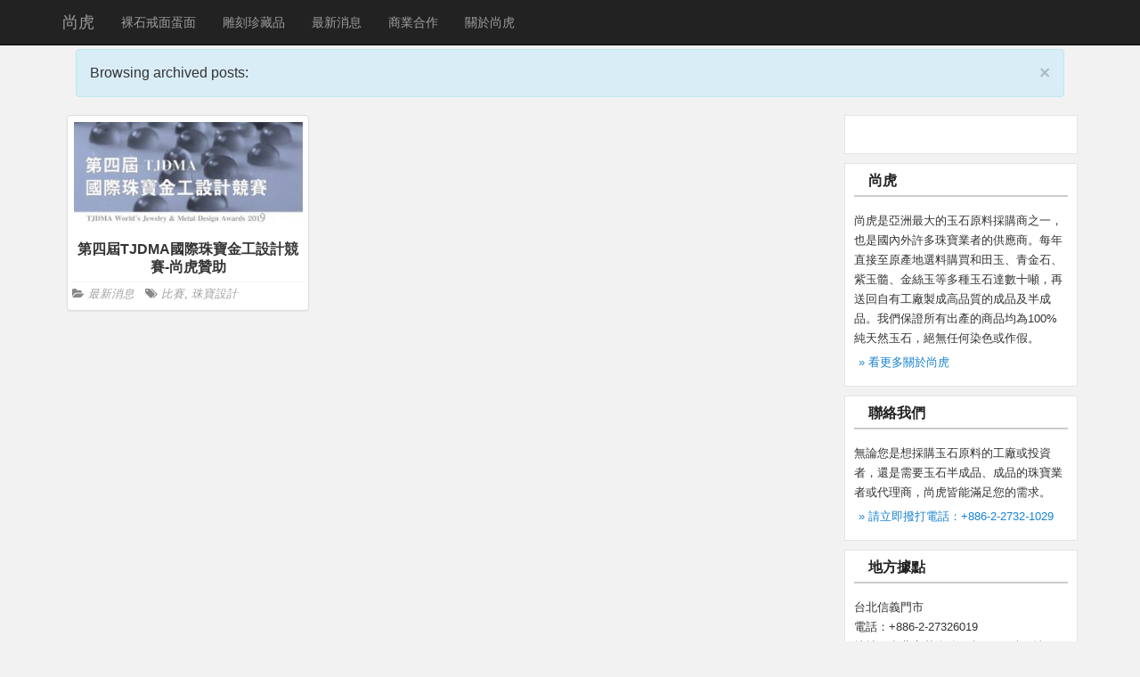

--- FILE ---
content_type: text/html; charset=UTF-8
request_url: http://www.shanghu.com.tw/2019/08/
body_size: 6725
content:
<!DOCTYPE html>
<!--[if IE 6]><html id="ie6" lang="zh-TW"><![endif]-->
<!--[if IE 7]><html id="ie7" lang="zh-TW"><![endif]-->
<!--[if IE 8]><html id="ie8" lang="zh-TW"><![endif]-->
<!--[if !(IE 6) | !(IE 7) | !(IE 8)  ]><!-->
<html lang="zh-TW">
<!--<![endif]-->
    <head>
	<meta charset="UTF-8" />
	<meta name="viewport" content="width=device-width, initial-scale=1.0">
	<link rel="profile" href="http://gmpg.org/xfn/11" />
		<link rel="pingback" href="http://www.shanghu.com.tw/xmlrpc.php" />
	<title>八月 2019 &#8211; 尚虎</title>
<link rel='dns-prefetch' href='//s.w.org' />
<link rel="alternate" type="application/rss+xml" title="訂閱 尚虎 &raquo;" href="http://www.shanghu.com.tw/feed/" />
<link rel="alternate" type="application/rss+xml" title="訂閱 尚虎 &raquo; 迴響" href="http://www.shanghu.com.tw/comments/feed/" />
		<script type="text/javascript">
			window._wpemojiSettings = {"baseUrl":"https:\/\/s.w.org\/images\/core\/emoji\/2.2.1\/72x72\/","ext":".png","svgUrl":"https:\/\/s.w.org\/images\/core\/emoji\/2.2.1\/svg\/","svgExt":".svg","source":{"concatemoji":"http:\/\/www.shanghu.com.tw\/wp-includes\/js\/wp-emoji-release.min.js?ver=4.7.3"}};
			!function(a,b,c){function d(a){var b,c,d,e,f=String.fromCharCode;if(!k||!k.fillText)return!1;switch(k.clearRect(0,0,j.width,j.height),k.textBaseline="top",k.font="600 32px Arial",a){case"flag":return k.fillText(f(55356,56826,55356,56819),0,0),!(j.toDataURL().length<3e3)&&(k.clearRect(0,0,j.width,j.height),k.fillText(f(55356,57331,65039,8205,55356,57096),0,0),b=j.toDataURL(),k.clearRect(0,0,j.width,j.height),k.fillText(f(55356,57331,55356,57096),0,0),c=j.toDataURL(),b!==c);case"emoji4":return k.fillText(f(55357,56425,55356,57341,8205,55357,56507),0,0),d=j.toDataURL(),k.clearRect(0,0,j.width,j.height),k.fillText(f(55357,56425,55356,57341,55357,56507),0,0),e=j.toDataURL(),d!==e}return!1}function e(a){var c=b.createElement("script");c.src=a,c.defer=c.type="text/javascript",b.getElementsByTagName("head")[0].appendChild(c)}var f,g,h,i,j=b.createElement("canvas"),k=j.getContext&&j.getContext("2d");for(i=Array("flag","emoji4"),c.supports={everything:!0,everythingExceptFlag:!0},h=0;h<i.length;h++)c.supports[i[h]]=d(i[h]),c.supports.everything=c.supports.everything&&c.supports[i[h]],"flag"!==i[h]&&(c.supports.everythingExceptFlag=c.supports.everythingExceptFlag&&c.supports[i[h]]);c.supports.everythingExceptFlag=c.supports.everythingExceptFlag&&!c.supports.flag,c.DOMReady=!1,c.readyCallback=function(){c.DOMReady=!0},c.supports.everything||(g=function(){c.readyCallback()},b.addEventListener?(b.addEventListener("DOMContentLoaded",g,!1),a.addEventListener("load",g,!1)):(a.attachEvent("onload",g),b.attachEvent("onreadystatechange",function(){"complete"===b.readyState&&c.readyCallback()})),f=c.source||{},f.concatemoji?e(f.concatemoji):f.wpemoji&&f.twemoji&&(e(f.twemoji),e(f.wpemoji)))}(window,document,window._wpemojiSettings);
		</script>
		<style type="text/css">
img.wp-smiley,
img.emoji {
	display: inline !important;
	border: none !important;
	box-shadow: none !important;
	height: 1em !important;
	width: 1em !important;
	margin: 0 .07em !important;
	vertical-align: -0.1em !important;
	background: none !important;
	padding: 0 !important;
}
</style>
<link rel='stylesheet' id='bwg_frontend-css'  href='http://www.shanghu.com.tw/wp-content/plugins/photo-gallery/css/bwg_frontend.css?ver=1.2.80' type='text/css' media='all' />
<link rel='stylesheet' id='bwg_sumoselect-css'  href='http://www.shanghu.com.tw/wp-content/plugins/photo-gallery/css/sumoselect.css?ver=1.2.80' type='text/css' media='all' />
<link rel='stylesheet' id='bwg_font-awesome-css'  href='http://www.shanghu.com.tw/wp-content/plugins/photo-gallery/css/font-awesome/font-awesome.css?ver=4.2.0' type='text/css' media='all' />
<link rel='stylesheet' id='bwg_mCustomScrollbar-css'  href='http://www.shanghu.com.tw/wp-content/plugins/photo-gallery/css/jquery.mCustomScrollbar.css?ver=1.2.80' type='text/css' media='all' />
<link rel='stylesheet' id='custom-style-css'  href='http://www.shanghu.com.tw/wp-content/themes/pr-news/custom-style.css?ver=4.7.3' type='text/css' media='all' />
<style id='custom-style-inline-css' type='text/css'>
.brand {font-family:Arial, sans-serif; font-weight:Normal; font-size:16px;  color:#333333; }
h1, h2, h3, h4, h5, h6 {font-family:Arial, sans-serif; font-weight:Normal;  color:#333333; }
body, p {font-family:Cambria, Georgia, serif; font-weight:Normal; font-size:14px;  color:#333333; }
.posttitle {font-family:Arial, sans-serif; font-weight:Normal; font-size:16px;  color:#333333; }
.widget-title {font-family:Arial, sans-serif; font-weight:Normal; font-size:16px;  color:#333333; }

</style>
<link rel='stylesheet' id='bootstrap-css'  href='http://www.shanghu.com.tw/wp-content/themes/pr-news/css/bootstrap.min.css?ver=3.3.4' type='text/css' media='all' />
<link rel='stylesheet' id='fontawesome-css'  href='http://www.shanghu.com.tw/wp-content/themes/pr-news/css/font-awesome.min.css?ver=4' type='text/css' media='all' />
<link rel='stylesheet' id='prpin-style-css'  href='http://www.shanghu.com.tw/wp-content/themes/pr-news/style.css?ver=4.7.3' type='text/css' media='all' />
<script type='text/javascript' src='http://www.shanghu.com.tw/wp-includes/js/jquery/jquery.js?ver=1.12.4'></script>
<script type='text/javascript' src='http://www.shanghu.com.tw/wp-includes/js/jquery/jquery-migrate.min.js?ver=1.4.1'></script>
<script type='text/javascript' src='http://www.shanghu.com.tw/wp-content/plugins/photo-gallery/js/bwg_frontend.js?ver=1.2.80'></script>
<script type='text/javascript'>
/* <![CDATA[ */
var bwg_objectsL10n = {"bwg_select_tag":"Select Tag."};
/* ]]> */
</script>
<script type='text/javascript' src='http://www.shanghu.com.tw/wp-content/plugins/photo-gallery/js/jquery.sumoselect.min.js?ver=1.2.80'></script>
<script type='text/javascript' src='http://www.shanghu.com.tw/wp-content/plugins/photo-gallery/js/jquery.mobile.js?ver=1.2.80'></script>
<script type='text/javascript' src='http://www.shanghu.com.tw/wp-content/plugins/photo-gallery/js/jquery.mCustomScrollbar.concat.min.js?ver=1.2.80'></script>
<script type='text/javascript' src='http://www.shanghu.com.tw/wp-content/plugins/photo-gallery/js/jquery.fullscreen-0.4.1.js?ver=0.4.1'></script>
<script type='text/javascript'>
/* <![CDATA[ */
var bwg_objectL10n = {"bwg_field_required":"field is required.","bwg_mail_validation":"This is not a valid email address.","bwg_search_result":"There are no images matching your search."};
/* ]]> */
</script>
<script type='text/javascript' src='http://www.shanghu.com.tw/wp-content/plugins/photo-gallery/js/bwg_gallery_box.js?ver=1.2.80'></script>
<script type='text/javascript' src='http://www.shanghu.com.tw/wp-content/themes/pr-news/js/jquery.infinitescroll.min.js'></script>
<link rel='https://api.w.org/' href='http://www.shanghu.com.tw/wp-json/' />
<link rel="EditURI" type="application/rsd+xml" title="RSD" href="http://www.shanghu.com.tw/xmlrpc.php?rsd" />
<link rel="wlwmanifest" type="application/wlwmanifest+xml" href="http://www.shanghu.com.tw/wp-includes/wlwmanifest.xml" /> 
<meta name="generator" content="WordPress 4.7.3" />

<meta name="keywords" content="" />
<meta name="description" content="" />
<meta property="og:image" content="http://www.shanghu.com.tw/wp-content/uploads/2019/08/特色圖片-973x439.jpg"/> 
<script type='text/javascript' src='http://www.shanghu.com.tw/wp-content/plugins/imagesloaded.pkgd.min.js'></script>
<script type='text/javascript' src='http://www.shanghu.com.tw/wp-content/plugins/masonry.pkgd.min.js'></script>

</head>
<body class="archive date zh">
<div id="fb-root"></div>
<script>(function(d, s, id) {
  var js, fjs = d.getElementsByTagName(s)[0];
  if (d.getElementById(id)) return;
  js = d.createElement(s); js.id = id;
  js.src = "//connect.facebook.net/zh_TW/sdk.js#xfbml=1&version=v2.5&appId=938157486260761";
  fjs.parentNode.insertBefore(js, fjs);
}(document, 'script', 'facebook-jssdk'));</script>
<div id="navbar"> 
<nav  class="navbar  navbar-inverse navbar-fixed-top" role="navigation">
    <!-- Brand and toggle get grouped for better mobile display -->
    <div class="container">
        <div class="navbar-header">
    		     <button type="button" class="navbar-toggle" data-toggle="collapse" data-target=".navbar-collapse">
			     <span class="sr-only">Toggle navigation</span>
                <span class="icon-bar"></span>
                <span class="icon-bar"></span>
                <span class="icon-bar"></span>
            </button>
 
       <a class="navbar-brand" href="http://www.shanghu.com.tw">
            尚虎 
            </a>  
        </div>
<div class="menu-%e4%b8%bb%e9%81%b8%e5%96%ae-container"><ul id="menu-%e4%b8%bb%e9%81%b8%e5%96%ae" class="nav navbar-nav collapse navbar-collapse"><li id="menu-item-59" class="menu-item menu-item-type-taxonomy menu-item-object-category menu-item-59"><a title="裸石戒面蛋面" href="http://www.shanghu.com.tw/category/%e8%a3%b8%e7%9f%b3%e6%88%92%e9%9d%a2%e8%9b%8b%e9%9d%a2/">裸石戒面蛋面</a></li>
<li id="menu-item-73" class="menu-item menu-item-type-taxonomy menu-item-object-category menu-item-73"><a title="雕刻珍藏品" href="http://www.shanghu.com.tw/category/%e9%9b%95%e5%88%bb%e7%8f%8d%e8%97%8f%e5%93%81/">雕刻珍藏品</a></li>
<li id="menu-item-83" class="menu-item menu-item-type-taxonomy menu-item-object-category menu-item-83"><a title="最新消息" href="http://www.shanghu.com.tw/category/%e6%9c%80%e6%96%b0%e6%b6%88%e6%81%af/">最新消息</a></li>
<li id="menu-item-315" class="menu-item menu-item-type-taxonomy menu-item-object-category menu-item-315"><a title="商業合作" href="http://www.shanghu.com.tw/category/%e5%95%86%e6%a5%ad%e5%90%88%e4%bd%9c/">商業合作</a></li>
<li id="menu-item-242" class="menu-item menu-item-type-taxonomy menu-item-object-category menu-item-242"><a title="關於尚虎" href="http://www.shanghu.com.tw/category/%e9%97%9c%e6%96%bc%e5%b0%9a%e8%99%8e/">關於尚虎</a></li>
</ul></div> 		  <div class="pull-right">
		</div> <!-- collapse -->
      </div> <!-- container -->
</nav>
</div> <!-- #navbar -->
<div class="site-header"></div> 
 
<!-- //header.php --> 

 	<!-- breadcrumb -->
        <div class="container"> <div class="col-sm-12 col-md-12 col-lg-12"><div class="alert alert-info"> <button type="button" class="close" data-dismiss="alert" aria-hidden="true">&times;</button>      <div class="posttitle">
                    Browsing archived posts:             </div></div></div>   </div>
             
<!-- // breadcrumb -->

<div class="container" style="padding:0px"> 
					<div class="col-sm-9 col-md-9 col-lg-9">
				<div id="masonry">
		 		<div id="post-415" class="col-sm-4 col-md-4 col-lg-4 boxy post-415 post type-post status-publish format-standard has-post-thumbnail hentry category-14 tag-35 tag-29">
<div class="content panel panel-default">
	<a href="http://www.shanghu.com.tw/%e7%ac%ac%e5%9b%9b%e5%b1%86tjdma%e5%9c%8b%e9%9a%9b%e7%8f%a0%e5%af%b6%e9%87%91%e5%b7%a5%e8%a8%ad%e8%a8%88%e7%ab%b6%e8%b3%bd-%e5%b0%9a%e8%99%8e%e8%b4%8a%e5%8a%a9/"><img src="http://www.shanghu.com.tw/wp-content/uploads/2019/08/特色圖片-973x439-300x135.jpg" alt="第四屆TJDMA國際珠寶金工設計競賽-尚虎贊助" /></a>	
	<div class="panel-body">
<a href="http://www.shanghu.com.tw/%e7%ac%ac%e5%9b%9b%e5%b1%86tjdma%e5%9c%8b%e9%9a%9b%e7%8f%a0%e5%af%b6%e9%87%91%e5%b7%a5%e8%a8%ad%e8%a8%88%e7%ab%b6%e8%b3%bd-%e5%b0%9a%e8%99%8e%e8%b4%8a%e5%8a%a9/">
		<div class="posttitle">第四屆TJDMA國際珠寶金工設計競賽-尚虎贊助</div></a>
					<div class="category-tag">
<i class="fa fa-folder-open"></i> <a href="http://www.shanghu.com.tw/category/%e6%9c%80%e6%96%b0%e6%b6%88%e6%81%af/" rel="tag">最新消息</a>   &nbsp; <i class="fa fa-tags"></i> <a href="http://www.shanghu.com.tw/tag/%e6%af%94%e8%b3%bd/" rel="tag">比賽</a>, <a href="http://www.shanghu.com.tw/tag/%e7%8f%a0%e5%af%b6%e8%a8%ad%e8%a8%88/" rel="tag">珠寶設計</a>	        </div>
	</div>
	</div>
</div><!--    //post -->

					</div> <!-- //masonry -->

	<div id="navigation">
		<ul class="pager">
			<li id="navigation-next"></li>
			<li id="navigation-previous"></li>
		</ul>
	</div>

		</div>
		<div id="sidebar" class="col-sm-3 col-md-3 col-lg-3"><div class="sidebar-inner"><div id="sidebar-right" class="sidebar">
<div id="text-8" class="widget widget_text">
<div class="textwidget">
<div class="fb-page" data-href="https://www.facebook.com/shanghu.com.tw" data-small-header="true" data-adapt-container-width="true" data-hide-cover="false" data-show-facepile="true">
<div class="fb-xfbml-parse-ignore"><blockquote cite="https://www.facebook.com/shanghu.com.tw"><a href="https://www.facebook.com/shanghu.com.tw">尚虎有限公司</a></blockquote></div>
</div>
</div>
</div>
<div id="text-10" class="widget widget_text"><h4 class="widget-title">尚虎</h4>			<div class="textwidget">尚虎是亞洲最大的玉石原料採購商之一，也是國內外許多珠寶業者的供應商。每年直接至原產地選料購買和田玉、青金石、紫玉髓、金絲玉等多種玉石達數十噸，再送回自有工廠製成高品質的成品及半成品。我們保證所有出產的商品均為100%純天然玉石，絕無任何染色或作假。<div style="padding:5px">
<a href="http://www.shanghu.com.tw/category/%e9%97%9c%e6%96%bc%e5%b0%9a%e8%99%8e/">&raquo; 看更多關於尚虎</a></div></div>
		</div><div id="text-11" class="widget widget_text"><h4 class="widget-title">聯絡我們</h4>			<div class="textwidget">無論您是想採購玉石原料的工廠或投資者，還是需要玉石半成品、成品的珠寶業者或代理商，尚虎皆能滿足您的需求。<div style="padding:5px">
<a href="tel:+886227321029">&raquo; 請立即撥打電話：+886-2-2732-1029</a></div></div>
		</div><div id="text-12" class="widget widget_text"><h4 class="widget-title">地方據點</h4>			<div class="textwidget"><div>台北信義門市</div>
<div>電話：+886-2-27326019</div>
<div>地址：台北市基隆路二段107-6號　<a href="https://www.google.com.tw/maps/place/25%C2%B001'44.4%22N+121%C2%B033'27.4%22E/@25.0291424,121.5577252,18z/data=!4m14!1m7!3m6!1s0x3442abcadcdf97e3:0x9d0e99d79b8bca9b!2zMTEw5Y-w5YyX5biC5L-h576p5Y2A5Z-66ZqG6Lev5LqM5q61MTA3LTbomZ8!3b1!8m2!3d25.0291424!4d121.5577252!3m5!1s0x0:0x0!7e2!8m2!3d25.0289899!4d121.5575996" target="_blank">地圖</a></div>
<br />
<div>江蘇蘇州門市</div>
<div>電話：+86-187-0613-3045</div>
<div>地址：江蘇省蘇州市東吳北路98號　<a href="https://www.google.com.tw/maps/place/%E4%B8%AD%E5%9C%8B%E6%B1%9F%E8%8B%8F%E7%9C%81%E8%8B%8F%E5%B7%9E%E5%B8%82%E5%90%B4%E4%B8%AD%E5%8C%BA%E4%B8%9C%E5%90%B4%E5%8C%97%E8%B7%AF98%E5%8F%B7+%E9%82%AE%E6%94%BF%E7%BC%96%E7%A0%81:+215128/@31.2703778,120.6260213,17z/data=!3m1!4b1!4m5!3m4!1s0x35b309fda43265e7:0x245066ec3ec885da!8m2!3d31.2703778!4d120.62821
" target="_blank">地圖</a></div></div>
		</div><div id="tag_cloud-3" class="widget widget_tag_cloud"><h4 class="widget-title">標籤</h4><div class="tagcloud"><a href='http://www.shanghu.com.tw/tag/%e5%89%b5%e4%bd%9c/' class='tag-link-32 tag-link-position-1' title='4 篇話題' style='font-size: 13.714285714286pt;'>創作</a>
<a href='http://www.shanghu.com.tw/tag/%e5%8a%89%e5%bf%a0%e6%a6%ae/' class='tag-link-21 tag-link-position-2' title='1 篇話題' style='font-size: 8pt;'>劉忠榮</a>
<a href='http://www.shanghu.com.tw/tag/%e5%8e%9f%e6%96%99/' class='tag-link-22 tag-link-position-3' title='5 篇話題' style='font-size: 14.857142857143pt;'>原料</a>
<a href='http://www.shanghu.com.tw/tag/%e5%8e%9f%e7%a4%a6/' class='tag-link-26 tag-link-position-4' title='3 篇話題' style='font-size: 12.285714285714pt;'>原礦</a>
<a href='http://www.shanghu.com.tw/tag/%e5%90%88%e4%bd%9c/' class='tag-link-30 tag-link-position-5' title='18 篇話題' style='font-size: 22pt;'>合作</a>
<a href='http://www.shanghu.com.tw/tag/%e5%92%8c%e7%94%b0%e7%8e%89/' class='tag-link-9 tag-link-position-6' title='7 篇話題' style='font-size: 16.571428571429pt;'>和田玉</a>
<a href='http://www.shanghu.com.tw/tag/%e5%92%8c%e9%97%90%e7%8e%89/' class='tag-link-10 tag-link-position-7' title='6 篇話題' style='font-size: 15.857142857143pt;'>和闐玉</a>
<a href='http://www.shanghu.com.tw/tag/%e5%95%86%e6%a5%ad%e6%a8%a1%e5%bc%8f/' class='tag-link-33 tag-link-position-8' title='2 篇話題' style='font-size: 10.571428571429pt;'>商業模式</a>
<a href='http://www.shanghu.com.tw/tag/%e5%b1%95%e8%a6%bd/' class='tag-link-20 tag-link-position-9' title='9 篇話題' style='font-size: 18pt;'>展覽</a>
<a href='http://www.shanghu.com.tw/tag/%e6%89%b9%e7%99%bc/' class='tag-link-25 tag-link-position-10' title='6 篇話題' style='font-size: 15.857142857143pt;'>批發</a>
<a href='http://www.shanghu.com.tw/tag/%e6%8e%a1%e8%b3%bc/' class='tag-link-23 tag-link-position-11' title='4 篇話題' style='font-size: 13.714285714286pt;'>採購</a>
<a href='http://www.shanghu.com.tw/tag/%e6%af%94%e8%b3%bd/' class='tag-link-35 tag-link-position-12' title='18 篇話題' style='font-size: 22pt;'>比賽</a>
<a href='http://www.shanghu.com.tw/tag/%e7%8e%89%e7%9f%b3%e9%a3%be%e5%93%81/' class='tag-link-31 tag-link-position-13' title='2 篇話題' style='font-size: 10.571428571429pt;'>玉石飾品</a>
<a href='http://www.shanghu.com.tw/tag/%e7%8e%89%e9%ab%93/' class='tag-link-12 tag-link-position-14' title='4 篇話題' style='font-size: 13.714285714286pt;'>玉髓</a>
<a href='http://www.shanghu.com.tw/tag/%e7%8f%a0%e5%af%b6%e8%a8%ad%e8%a8%88/' class='tag-link-29 tag-link-position-15' title='6 篇話題' style='font-size: 15.857142857143pt;'>珠寶設計</a>
<a href='http://www.shanghu.com.tw/tag/%e7%b4%ab%e7%8e%89%e9%ab%93/' class='tag-link-11 tag-link-position-16' title='5 篇話題' style='font-size: 14.857142857143pt;'>紫玉髓</a>
<a href='http://www.shanghu.com.tw/tag/%e7%bf%a1%e7%bf%a0/' class='tag-link-27 tag-link-position-17' title='1 篇話題' style='font-size: 8pt;'>翡翠</a>
<a href='http://www.shanghu.com.tw/tag/%e9%87%91%e7%b5%b2%e7%8e%89/' class='tag-link-8 tag-link-position-18' title='13 篇話題' style='font-size: 20.142857142857pt;'>金絲玉</a>
<a href='http://www.shanghu.com.tw/tag/%e9%96%80%e5%b8%82/' class='tag-link-16 tag-link-position-19' title='3 篇話題' style='font-size: 12.285714285714pt;'>門市</a>
<a href='http://www.shanghu.com.tw/tag/%e9%9b%95%e5%88%bb/' class='tag-link-34 tag-link-position-20' title='2 篇話題' style='font-size: 10.571428571429pt;'>雕刻</a>
<a href='http://www.shanghu.com.tw/tag/%e9%9d%92%e9%87%91%e7%9f%b3/' class='tag-link-13 tag-link-position-21' title='11 篇話題' style='font-size: 19.142857142857pt;'>青金石</a>
<a href='http://www.shanghu.com.tw/tag/%e9%a3%be%e5%93%81/' class='tag-link-28 tag-link-position-22' title='1 篇話題' style='font-size: 8pt;'>飾品</a></div>
</div></div></div></div>	</div>
<!-- </div>
</div> -->

  <div id="scroll-top"><a href="#"><i class="fa fa-chevron-up fa-3x"></i></a></div>
<div id="footer" class="container">
	<div class="text-align-center">
Copyright &copy; 2025 尚虎 
   </div> 
</div>

<script type="text/javascript">
	jQuery(document).ready(function($) {
		/* Masonry */
		var $container = $('#masonry');
	 // Callback on After new masonry boxes load
		window.onAfterLoaded = function(el) {
			el.find('div.post-meta li').popover({
				trigger: 'hover',
				placement: 'top',
				container: 'body'
			});
		};

		onAfterLoaded($container.find('.boxy'));

		$container.imagesLoaded(function() {
			$container.masonry({
			itemSelector: '.boxy',
		 	isAnimated: true
			});
		});
	});
</script>

	<script type="text/javascript">
		jQuery(document).ready(function($) {
			var $container = $('#masonry');
			$container.infinitescroll({
				navSelector : '#navigation',
				nextSelector : '#navigation #navigation-next a',
				itemSelector : '.boxy',
				maxPage       :10,
 loading: {
			msgText: 'Loading',
			finishedMsg: 'All items loaded',
			img: 'http://www.shanghu.com.tw/wp-content/themes/pr-news/img/loading.gif',
	}
			},
			// trigger Masonry as a callback
			function(newElements) {
				// hide new items while they are loading
				var $newElems = $(newElements).css({
					opacity: 0});
				// ensure that images load before adding to masonry layout
				$newElems.imagesLoaded(function() {
					// show elems now they're ready
					$newElems.animate({
						opacity: 1});
					$container.masonry('appended', $newElems, true);
				});
				onAfterLoaded($newElems);
			}
			);
		});
	</script>
	
	<script>
		jQuery(document).ready(function($) {
			var $scrolltotop = $("#scroll-top");
			$scrolltotop.css('display', 'none');

			$(function () {
				$(window).scroll(function () {
					if ($(this).scrollTop() > 100) {
						$scrolltotop.slideDown('fast');
					} else {
						$scrolltotop.slideUp('fast');
					}
				});

				$scrolltotop.click(function () {
					$('body,html').animate({
						scrollTop: 0
					}, 'fast');
					return false;
				});
			});
		});

	</script>
		<script type='text/javascript' src='http://www.shanghu.com.tw/wp-content/themes/pr-news/js/bootstrap.min.js'></script>
<script type='text/javascript' src='http://www.shanghu.com.tw/wp-content/themes/pr-news/js/hover-dropdown.min.js'></script>
<script type='text/javascript' src='http://www.shanghu.com.tw/wp-includes/js/wp-embed.min.js?ver=4.7.3'></script>

</body>
</html>
